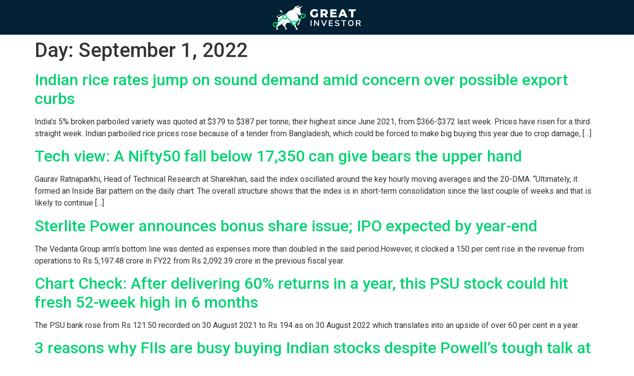

--- FILE ---
content_type: text/html; charset=UTF-8
request_url: https://great-investor.com/2022/09/01/
body_size: 13157
content:
<!doctype html>
<html lang="en-US">
<head>
	<meta charset="UTF-8">
		<meta name="viewport" content="width=device-width, initial-scale=1">
	<link rel="profile" href="https://gmpg.org/xfn/11">
	<meta name='robots' content='noindex, follow' />

	<!-- This site is optimized with the Yoast SEO plugin v21.5 - https://yoast.com/wordpress/plugins/seo/ -->
	<title>September 1, 2022 - Great Investor</title>
	<meta property="og:locale" content="en_US" />
	<meta property="og:type" content="website" />
	<meta property="og:title" content="September 1, 2022 - Great Investor" />
	<meta property="og:url" content="https://great-investor.com/2022/09/01/" />
	<meta property="og:site_name" content="Great Investor" />
	<meta name="twitter:card" content="summary_large_image" />
	<script type="application/ld+json" class="yoast-schema-graph">{"@context":"https://schema.org","@graph":[{"@type":"CollectionPage","@id":null,"url":"https://great-investor.com/2022/09/01/","name":"September 1, 2022 - Great Investor","isPartOf":{"@id":"https://great-investor.com/#website"},"breadcrumb":{"@id":"https://great-investor.com/2022/09/01/#breadcrumb"},"inLanguage":"en-US"},{"@type":"BreadcrumbList","@id":"https://great-investor.com/2022/09/01/#breadcrumb","itemListElement":[{"@type":"ListItem","position":1,"name":"Home","item":"https://great-investor.com/"},{"@type":"ListItem","position":2,"name":"Archives for September 1, 2022"}]},{"@type":"WebSite","@id":"https://great-investor.com/#website","url":"https://great-investor.com/","name":"Great Investor","description":"Financial News and Informations","publisher":{"@id":"https://great-investor.com/#organization"},"potentialAction":[{"@type":"SearchAction","target":{"@type":"EntryPoint","urlTemplate":"https://great-investor.com/?s={search_term_string}"},"query-input":"required name=search_term_string"}],"inLanguage":"en-US"},{"@type":"Organization","@id":"https://great-investor.com/#organization","name":"Great Investor","url":"https://great-investor.com/","logo":{"@type":"ImageObject","inLanguage":"en-US","@id":"https://great-investor.com/#/schema/logo/image/","url":"https://great-investor.com/wp-content/uploads/2022/07/cropped-trading-logo-600-×-160-px-2.png","contentUrl":"https://great-investor.com/wp-content/uploads/2022/07/cropped-trading-logo-600-×-160-px-2.png","width":598,"height":160,"caption":"Great Investor"},"image":{"@id":"https://great-investor.com/#/schema/logo/image/"}}]}</script>
	<!-- / Yoast SEO plugin. -->


<link rel="alternate" type="application/rss+xml" title="Great Investor &raquo; Feed" href="https://great-investor.com/feed/" />
<link rel="alternate" type="application/rss+xml" title="Great Investor &raquo; Comments Feed" href="https://great-investor.com/comments/feed/" />
<style id='wp-img-auto-sizes-contain-inline-css'>
img:is([sizes=auto i],[sizes^="auto," i]){contain-intrinsic-size:3000px 1500px}
/*# sourceURL=wp-img-auto-sizes-contain-inline-css */
</style>
<style id='wp-emoji-styles-inline-css'>

	img.wp-smiley, img.emoji {
		display: inline !important;
		border: none !important;
		box-shadow: none !important;
		height: 1em !important;
		width: 1em !important;
		margin: 0 0.07em !important;
		vertical-align: -0.1em !important;
		background: none !important;
		padding: 0 !important;
	}
/*# sourceURL=wp-emoji-styles-inline-css */
</style>
<link rel='stylesheet' id='wp-block-library-css' href='https://great-investor.com/wp-includes/css/dist/block-library/style.min.css?ver=6.9' media='all' />
<style id='global-styles-inline-css'>
:root{--wp--preset--aspect-ratio--square: 1;--wp--preset--aspect-ratio--4-3: 4/3;--wp--preset--aspect-ratio--3-4: 3/4;--wp--preset--aspect-ratio--3-2: 3/2;--wp--preset--aspect-ratio--2-3: 2/3;--wp--preset--aspect-ratio--16-9: 16/9;--wp--preset--aspect-ratio--9-16: 9/16;--wp--preset--color--black: #000000;--wp--preset--color--cyan-bluish-gray: #abb8c3;--wp--preset--color--white: #ffffff;--wp--preset--color--pale-pink: #f78da7;--wp--preset--color--vivid-red: #cf2e2e;--wp--preset--color--luminous-vivid-orange: #ff6900;--wp--preset--color--luminous-vivid-amber: #fcb900;--wp--preset--color--light-green-cyan: #7bdcb5;--wp--preset--color--vivid-green-cyan: #00d084;--wp--preset--color--pale-cyan-blue: #8ed1fc;--wp--preset--color--vivid-cyan-blue: #0693e3;--wp--preset--color--vivid-purple: #9b51e0;--wp--preset--gradient--vivid-cyan-blue-to-vivid-purple: linear-gradient(135deg,rgb(6,147,227) 0%,rgb(155,81,224) 100%);--wp--preset--gradient--light-green-cyan-to-vivid-green-cyan: linear-gradient(135deg,rgb(122,220,180) 0%,rgb(0,208,130) 100%);--wp--preset--gradient--luminous-vivid-amber-to-luminous-vivid-orange: linear-gradient(135deg,rgb(252,185,0) 0%,rgb(255,105,0) 100%);--wp--preset--gradient--luminous-vivid-orange-to-vivid-red: linear-gradient(135deg,rgb(255,105,0) 0%,rgb(207,46,46) 100%);--wp--preset--gradient--very-light-gray-to-cyan-bluish-gray: linear-gradient(135deg,rgb(238,238,238) 0%,rgb(169,184,195) 100%);--wp--preset--gradient--cool-to-warm-spectrum: linear-gradient(135deg,rgb(74,234,220) 0%,rgb(151,120,209) 20%,rgb(207,42,186) 40%,rgb(238,44,130) 60%,rgb(251,105,98) 80%,rgb(254,248,76) 100%);--wp--preset--gradient--blush-light-purple: linear-gradient(135deg,rgb(255,206,236) 0%,rgb(152,150,240) 100%);--wp--preset--gradient--blush-bordeaux: linear-gradient(135deg,rgb(254,205,165) 0%,rgb(254,45,45) 50%,rgb(107,0,62) 100%);--wp--preset--gradient--luminous-dusk: linear-gradient(135deg,rgb(255,203,112) 0%,rgb(199,81,192) 50%,rgb(65,88,208) 100%);--wp--preset--gradient--pale-ocean: linear-gradient(135deg,rgb(255,245,203) 0%,rgb(182,227,212) 50%,rgb(51,167,181) 100%);--wp--preset--gradient--electric-grass: linear-gradient(135deg,rgb(202,248,128) 0%,rgb(113,206,126) 100%);--wp--preset--gradient--midnight: linear-gradient(135deg,rgb(2,3,129) 0%,rgb(40,116,252) 100%);--wp--preset--font-size--small: 13px;--wp--preset--font-size--medium: 20px;--wp--preset--font-size--large: 36px;--wp--preset--font-size--x-large: 42px;--wp--preset--spacing--20: 0.44rem;--wp--preset--spacing--30: 0.67rem;--wp--preset--spacing--40: 1rem;--wp--preset--spacing--50: 1.5rem;--wp--preset--spacing--60: 2.25rem;--wp--preset--spacing--70: 3.38rem;--wp--preset--spacing--80: 5.06rem;--wp--preset--shadow--natural: 6px 6px 9px rgba(0, 0, 0, 0.2);--wp--preset--shadow--deep: 12px 12px 50px rgba(0, 0, 0, 0.4);--wp--preset--shadow--sharp: 6px 6px 0px rgba(0, 0, 0, 0.2);--wp--preset--shadow--outlined: 6px 6px 0px -3px rgb(255, 255, 255), 6px 6px rgb(0, 0, 0);--wp--preset--shadow--crisp: 6px 6px 0px rgb(0, 0, 0);}:where(.is-layout-flex){gap: 0.5em;}:where(.is-layout-grid){gap: 0.5em;}body .is-layout-flex{display: flex;}.is-layout-flex{flex-wrap: wrap;align-items: center;}.is-layout-flex > :is(*, div){margin: 0;}body .is-layout-grid{display: grid;}.is-layout-grid > :is(*, div){margin: 0;}:where(.wp-block-columns.is-layout-flex){gap: 2em;}:where(.wp-block-columns.is-layout-grid){gap: 2em;}:where(.wp-block-post-template.is-layout-flex){gap: 1.25em;}:where(.wp-block-post-template.is-layout-grid){gap: 1.25em;}.has-black-color{color: var(--wp--preset--color--black) !important;}.has-cyan-bluish-gray-color{color: var(--wp--preset--color--cyan-bluish-gray) !important;}.has-white-color{color: var(--wp--preset--color--white) !important;}.has-pale-pink-color{color: var(--wp--preset--color--pale-pink) !important;}.has-vivid-red-color{color: var(--wp--preset--color--vivid-red) !important;}.has-luminous-vivid-orange-color{color: var(--wp--preset--color--luminous-vivid-orange) !important;}.has-luminous-vivid-amber-color{color: var(--wp--preset--color--luminous-vivid-amber) !important;}.has-light-green-cyan-color{color: var(--wp--preset--color--light-green-cyan) !important;}.has-vivid-green-cyan-color{color: var(--wp--preset--color--vivid-green-cyan) !important;}.has-pale-cyan-blue-color{color: var(--wp--preset--color--pale-cyan-blue) !important;}.has-vivid-cyan-blue-color{color: var(--wp--preset--color--vivid-cyan-blue) !important;}.has-vivid-purple-color{color: var(--wp--preset--color--vivid-purple) !important;}.has-black-background-color{background-color: var(--wp--preset--color--black) !important;}.has-cyan-bluish-gray-background-color{background-color: var(--wp--preset--color--cyan-bluish-gray) !important;}.has-white-background-color{background-color: var(--wp--preset--color--white) !important;}.has-pale-pink-background-color{background-color: var(--wp--preset--color--pale-pink) !important;}.has-vivid-red-background-color{background-color: var(--wp--preset--color--vivid-red) !important;}.has-luminous-vivid-orange-background-color{background-color: var(--wp--preset--color--luminous-vivid-orange) !important;}.has-luminous-vivid-amber-background-color{background-color: var(--wp--preset--color--luminous-vivid-amber) !important;}.has-light-green-cyan-background-color{background-color: var(--wp--preset--color--light-green-cyan) !important;}.has-vivid-green-cyan-background-color{background-color: var(--wp--preset--color--vivid-green-cyan) !important;}.has-pale-cyan-blue-background-color{background-color: var(--wp--preset--color--pale-cyan-blue) !important;}.has-vivid-cyan-blue-background-color{background-color: var(--wp--preset--color--vivid-cyan-blue) !important;}.has-vivid-purple-background-color{background-color: var(--wp--preset--color--vivid-purple) !important;}.has-black-border-color{border-color: var(--wp--preset--color--black) !important;}.has-cyan-bluish-gray-border-color{border-color: var(--wp--preset--color--cyan-bluish-gray) !important;}.has-white-border-color{border-color: var(--wp--preset--color--white) !important;}.has-pale-pink-border-color{border-color: var(--wp--preset--color--pale-pink) !important;}.has-vivid-red-border-color{border-color: var(--wp--preset--color--vivid-red) !important;}.has-luminous-vivid-orange-border-color{border-color: var(--wp--preset--color--luminous-vivid-orange) !important;}.has-luminous-vivid-amber-border-color{border-color: var(--wp--preset--color--luminous-vivid-amber) !important;}.has-light-green-cyan-border-color{border-color: var(--wp--preset--color--light-green-cyan) !important;}.has-vivid-green-cyan-border-color{border-color: var(--wp--preset--color--vivid-green-cyan) !important;}.has-pale-cyan-blue-border-color{border-color: var(--wp--preset--color--pale-cyan-blue) !important;}.has-vivid-cyan-blue-border-color{border-color: var(--wp--preset--color--vivid-cyan-blue) !important;}.has-vivid-purple-border-color{border-color: var(--wp--preset--color--vivid-purple) !important;}.has-vivid-cyan-blue-to-vivid-purple-gradient-background{background: var(--wp--preset--gradient--vivid-cyan-blue-to-vivid-purple) !important;}.has-light-green-cyan-to-vivid-green-cyan-gradient-background{background: var(--wp--preset--gradient--light-green-cyan-to-vivid-green-cyan) !important;}.has-luminous-vivid-amber-to-luminous-vivid-orange-gradient-background{background: var(--wp--preset--gradient--luminous-vivid-amber-to-luminous-vivid-orange) !important;}.has-luminous-vivid-orange-to-vivid-red-gradient-background{background: var(--wp--preset--gradient--luminous-vivid-orange-to-vivid-red) !important;}.has-very-light-gray-to-cyan-bluish-gray-gradient-background{background: var(--wp--preset--gradient--very-light-gray-to-cyan-bluish-gray) !important;}.has-cool-to-warm-spectrum-gradient-background{background: var(--wp--preset--gradient--cool-to-warm-spectrum) !important;}.has-blush-light-purple-gradient-background{background: var(--wp--preset--gradient--blush-light-purple) !important;}.has-blush-bordeaux-gradient-background{background: var(--wp--preset--gradient--blush-bordeaux) !important;}.has-luminous-dusk-gradient-background{background: var(--wp--preset--gradient--luminous-dusk) !important;}.has-pale-ocean-gradient-background{background: var(--wp--preset--gradient--pale-ocean) !important;}.has-electric-grass-gradient-background{background: var(--wp--preset--gradient--electric-grass) !important;}.has-midnight-gradient-background{background: var(--wp--preset--gradient--midnight) !important;}.has-small-font-size{font-size: var(--wp--preset--font-size--small) !important;}.has-medium-font-size{font-size: var(--wp--preset--font-size--medium) !important;}.has-large-font-size{font-size: var(--wp--preset--font-size--large) !important;}.has-x-large-font-size{font-size: var(--wp--preset--font-size--x-large) !important;}
/*# sourceURL=global-styles-inline-css */
</style>

<style id='classic-theme-styles-inline-css'>
/*! This file is auto-generated */
.wp-block-button__link{color:#fff;background-color:#32373c;border-radius:9999px;box-shadow:none;text-decoration:none;padding:calc(.667em + 2px) calc(1.333em + 2px);font-size:1.125em}.wp-block-file__button{background:#32373c;color:#fff;text-decoration:none}
/*# sourceURL=/wp-includes/css/classic-themes.min.css */
</style>
<link rel='stylesheet' id='hello-elementor-css' href='https://great-investor.com/wp-content/themes/hello-elementor/style.min.css?ver=2.6.1' media='all' />
<link rel='stylesheet' id='hello-elementor-theme-style-css' href='https://great-investor.com/wp-content/themes/hello-elementor/theme.min.css?ver=2.6.1' media='all' />
<link rel='stylesheet' id='elementor-frontend-css' href='https://great-investor.com/wp-content/plugins/elementor/assets/css/frontend-lite.min.css?ver=3.23.3' media='all' />
<link rel='stylesheet' id='elementor-post-5-css' href='https://great-investor.com/wp-content/uploads/elementor/css/post-5.css?ver=1764773764' media='all' />
<link rel='stylesheet' id='feedzy-rss-feeds-elementor-css' href='https://great-investor.com/wp-content/plugins/feedzy-rss-feeds/css/feedzy-rss-feeds.css?ver=1' media='all' />
<link rel='stylesheet' id='elementor-icons-css' href='https://great-investor.com/wp-content/plugins/elementor/assets/lib/eicons/css/elementor-icons.min.css?ver=5.30.0' media='all' />
<link rel='stylesheet' id='swiper-css' href='https://great-investor.com/wp-content/plugins/elementor/assets/lib/swiper/v8/css/swiper.min.css?ver=8.4.5' media='all' />
<link rel='stylesheet' id='elementor-pro-css' href='https://great-investor.com/wp-content/plugins/elementor-pro/assets/css/frontend-lite.min.css?ver=3.23.1' media='all' />
<link rel='stylesheet' id='elementor-global-css' href='https://great-investor.com/wp-content/uploads/elementor/css/global.css?ver=1764773778' media='all' />
<link rel='stylesheet' id='elementor-post-528-css' href='https://great-investor.com/wp-content/uploads/elementor/css/post-528.css?ver=1764773764' media='all' />
<link rel='stylesheet' id='elementor-post-300-css' href='https://great-investor.com/wp-content/uploads/elementor/css/post-300.css?ver=1764773764' media='all' />
<link rel='stylesheet' id='google-fonts-1-css' href='https://fonts.googleapis.com/css?family=Roboto%3A100%2C100italic%2C200%2C200italic%2C300%2C300italic%2C400%2C400italic%2C500%2C500italic%2C600%2C600italic%2C700%2C700italic%2C800%2C800italic%2C900%2C900italic%7CRoboto+Slab%3A100%2C100italic%2C200%2C200italic%2C300%2C300italic%2C400%2C400italic%2C500%2C500italic%2C600%2C600italic%2C700%2C700italic%2C800%2C800italic%2C900%2C900italic%7CPoppins%3A100%2C100italic%2C200%2C200italic%2C300%2C300italic%2C400%2C400italic%2C500%2C500italic%2C600%2C600italic%2C700%2C700italic%2C800%2C800italic%2C900%2C900italic&#038;display=swap&#038;ver=6.9' media='all' />
<link rel="preconnect" href="https://fonts.gstatic.com/" crossorigin><script src="https://great-investor.com/wp-includes/js/jquery/jquery.min.js?ver=3.7.1" id="jquery-core-js"></script>
<script src="https://great-investor.com/wp-includes/js/jquery/jquery-migrate.min.js?ver=3.4.1" id="jquery-migrate-js"></script>
<link rel="https://api.w.org/" href="https://great-investor.com/wp-json/" /><link rel="EditURI" type="application/rsd+xml" title="RSD" href="https://great-investor.com/xmlrpc.php?rsd" />
<meta name="generator" content="WordPress 6.9" />
<style type="text/css">
.feedzy-rss-link-icon:after {
	content: url("https://great-investor.com/wp-content/plugins/feedzy-rss-feeds/img/external-link.png");
	margin-left: 3px;
}
</style>
				<script>
			document.documentElement.className = document.documentElement.className.replace( 'no-js', 'js' );
		</script>
		<meta name="generator" content="Elementor 3.23.3; features: e_optimized_css_loading, additional_custom_breakpoints, e_lazyload; settings: css_print_method-external, google_font-enabled, font_display-swap">
			<style>
				.e-con.e-parent:nth-of-type(n+4):not(.e-lazyloaded):not(.e-no-lazyload),
				.e-con.e-parent:nth-of-type(n+4):not(.e-lazyloaded):not(.e-no-lazyload) * {
					background-image: none !important;
				}
				@media screen and (max-height: 1024px) {
					.e-con.e-parent:nth-of-type(n+3):not(.e-lazyloaded):not(.e-no-lazyload),
					.e-con.e-parent:nth-of-type(n+3):not(.e-lazyloaded):not(.e-no-lazyload) * {
						background-image: none !important;
					}
				}
				@media screen and (max-height: 640px) {
					.e-con.e-parent:nth-of-type(n+2):not(.e-lazyloaded):not(.e-no-lazyload),
					.e-con.e-parent:nth-of-type(n+2):not(.e-lazyloaded):not(.e-no-lazyload) * {
						background-image: none !important;
					}
				}
			</style>
			<!-- Global site tag (gtag.js) - Google Ads: AW-583953676 -->
<script async src="https://www.googletagmanager.com/gtag/js?id=AW-583953676"></script>
<script>	
  	window.dataLayer = window.dataLayer || [];
  	function gtag(){dataLayer.push(arguments);}
  	gtag('js', new Date());

  	gtag('config', 'AW-583953676');
	gtag('config', 'AW-10952881245');
  	gtag('config', 'G-62R0TMJEX9');
	gtag('config', 'UA-235757646-1');
	
	window.tracking = {};
	window.tracking.gtag_event_code = 'AW-583953676/a6t-COTv7okYEIzauZYC';
	window.tracking.other_gtag_events = [
		'AW-583953676/O52KCJvCwcwaEIzauZYC'
	];
</script>
<meta name='impact-site-verification' value='f238db53-a335-4be9-8106-da16da62587c'><link rel="icon" href="https://great-investor.com/wp-content/uploads/2022/07/cropped-Progetto-senza-titolo-2022-07-27T204425.957-32x32.png" sizes="32x32" />
<link rel="icon" href="https://great-investor.com/wp-content/uploads/2022/07/cropped-Progetto-senza-titolo-2022-07-27T204425.957-192x192.png" sizes="192x192" />
<link rel="apple-touch-icon" href="https://great-investor.com/wp-content/uploads/2022/07/cropped-Progetto-senza-titolo-2022-07-27T204425.957-180x180.png" />
<meta name="msapplication-TileImage" content="https://great-investor.com/wp-content/uploads/2022/07/cropped-Progetto-senza-titolo-2022-07-27T204425.957-270x270.png" />
</head>
<body class="archive date wp-custom-logo wp-theme-hello-elementor elementor-default elementor-kit-5">



<a class="skip-link screen-reader-text" href="#content">
	Skip to content</a>

		<div data-elementor-type="header" data-elementor-id="528" class="elementor elementor-528 elementor-location-header" data-elementor-post-type="elementor_library">
					<section class="elementor-section elementor-top-section elementor-element elementor-element-cbb4da8 elementor-section-boxed elementor-section-height-default elementor-section-height-default" data-id="cbb4da8" data-element_type="section" data-settings="{&quot;background_background&quot;:&quot;classic&quot;}">
						<div class="elementor-container elementor-column-gap-default">
					<div class="elementor-column elementor-col-100 elementor-top-column elementor-element elementor-element-7e5ec7f" data-id="7e5ec7f" data-element_type="column">
			<div class="elementor-widget-wrap elementor-element-populated">
						<div class="elementor-element elementor-element-3948e51 elementor-widget elementor-widget-image" data-id="3948e51" data-element_type="widget" data-widget_type="image.default">
				<div class="elementor-widget-container">
			<style>/*! elementor - v3.23.0 - 25-07-2024 */
.elementor-widget-image{text-align:center}.elementor-widget-image a{display:inline-block}.elementor-widget-image a img[src$=".svg"]{width:48px}.elementor-widget-image img{vertical-align:middle;display:inline-block}</style>										<img fetchpriority="high" width="600" height="160"   alt="" data-srcset="https://great-investor.com/wp-content/uploads/2022/07/trading-logo-600-×-160-px-3.png 600w, https://great-investor.com/wp-content/uploads/2022/07/trading-logo-600-×-160-px-3-300x80.png 300w"  data-src="https://great-investor.com/wp-content/uploads/2022/07/trading-logo-600-×-160-px-3.png" data-sizes="(max-width: 600px) 100vw, 600px" class="attachment-large size-large wp-image-314 lazyload" src="[data-uri]" /><noscript><img fetchpriority="high" width="600" height="160" src="https://great-investor.com/wp-content/uploads/2022/07/trading-logo-600-×-160-px-3.png" class="attachment-large size-large wp-image-314" alt="" srcset="https://great-investor.com/wp-content/uploads/2022/07/trading-logo-600-×-160-px-3.png 600w, https://great-investor.com/wp-content/uploads/2022/07/trading-logo-600-×-160-px-3-300x80.png 300w" sizes="(max-width: 600px) 100vw, 600px" /></noscript>													</div>
				</div>
					</div>
		</div>
					</div>
		</section>
				</div>
		<main id="content" class="site-main" role="main">

			<header class="page-header">
			<h1 class="entry-title">Day: <span>September 1, 2022</span></h1>		</header>
		<div class="page-content">
					<article class="post">
				<h2 class="entry-title"><a href="https://great-investor.com/2022/09/01/indian-rice-rates-jump-on-sound-demand-amid-concern-over-possible-export-curbs/">Indian rice rates jump on sound demand amid concern over possible export curbs</a></h2><a href="https://great-investor.com/2022/09/01/indian-rice-rates-jump-on-sound-demand-amid-concern-over-possible-export-curbs/"></a><p>India&#8217;s 5% broken parboiled variety was quoted at $379 to $387 per tonne, their highest since June 2021, from $366-$372 last week. Prices have risen for a third straight week. Indian parboiled rice prices rose because of a tender from Bangladesh, which could be forced to make big buying this year due to crop damage, [&hellip;]</p>
			</article>
					<article class="post">
				<h2 class="entry-title"><a href="https://great-investor.com/2022/09/01/tech-view-a-nifty50-fall-below-17350-can-give-bears-the-upper-hand/">Tech view: A Nifty50 fall below 17,350 can give bears the upper hand</a></h2><a href="https://great-investor.com/2022/09/01/tech-view-a-nifty50-fall-below-17350-can-give-bears-the-upper-hand/"></a><p>​Gaurav Ratnaparkhi, Head of Technical Research at Sharekhan, said the index oscillated around the key hourly moving averages and the 20-DMA. “Ultimately, it formed an Inside Bar pattern on the daily chart. The overall structure shows that the index is in short-term consolidation since the last couple of weeks and that is likely to continue [&hellip;]</p>
			</article>
					<article class="post">
				<h2 class="entry-title"><a href="https://great-investor.com/2022/09/01/sterlite-power-announces-bonus-share-issue-ipo-expected-by-year-end/">Sterlite Power announces bonus share issue; IPO expected by year-end</a></h2><a href="https://great-investor.com/2022/09/01/sterlite-power-announces-bonus-share-issue-ipo-expected-by-year-end/"></a><p>The Vedanta Group arm&#8217;s bottom line was dented as expenses more than doubled in the said period.However, it clocked a 150 per cent rise in the revenue from operations to Rs 5,197.48 crore in FY22 from Rs 2,092.39 crore in the previous fiscal year.</p>
			</article>
					<article class="post">
				<h2 class="entry-title"><a href="https://great-investor.com/2022/09/01/chart-check-after-delivering-60-returns-in-a-year-this-psu-stock-could-hit-fresh-52-week-high-in-6-months/">Chart Check: After delivering 60% returns in a year, this PSU stock could hit fresh 52-week high in 6 months</a></h2><a href="https://great-investor.com/2022/09/01/chart-check-after-delivering-60-returns-in-a-year-this-psu-stock-could-hit-fresh-52-week-high-in-6-months/"></a><p>The PSU bank rose from Rs 121.50 recorded on 30 August 2021 to Rs 194 as on 30 August 2022 which translates into an upside of over 60 per cent in a year.</p>
			</article>
					<article class="post">
				<h2 class="entry-title"><a href="https://great-investor.com/2022/09/01/3-reasons-why-fiis-are-busy-buying-indian-stocks-despite-powells-tough-talk-at-jackson-hole/">3 reasons why FIIs are busy buying Indian stocks despite Powell’s tough talk at Jackson Hole</a></h2><a href="https://great-investor.com/2022/09/01/3-reasons-why-fiis-are-busy-buying-indian-stocks-despite-powells-tough-talk-at-jackson-hole/"></a><p>Jitendra Gohil, Head of India Equity Research, Credit Suisse Wealth Management, India, cites three factors making FIIs soundproof to all noise surrounding the US Fed.</p>
			</article>
					<article class="post">
				<h2 class="entry-title"><a href="https://great-investor.com/2022/09/01/stocks-to-buy-or-sell-today-8-short-term-trading-ideas-by-experts-for-1-september/">Stocks to buy or sell today: 8 short-term trading ideas by experts for 1 September</a></h2><a href="https://great-investor.com/2022/09/01/stocks-to-buy-or-sell-today-8-short-term-trading-ideas-by-experts-for-1-september/"></a><p>Sectorally, selling was seen in oil &amp; gas, IT, energy, and metal stocks while buying was visible in telecom, realty, and capital goods space.</p>
			</article>
					<article class="post">
				<h2 class="entry-title"><a href="https://great-investor.com/2022/09/01/crypto-price-today-bitcoin-holds-20000-other-altcoins-fall-up-to-4/">Crypto Price Today: Bitcoin holds $20,000; other altcoins fall up to 4%</a></h2><a href="https://great-investor.com/2022/09/01/crypto-price-today-bitcoin-holds-20000-other-altcoins-fall-up-to-4/"></a><p>Barring Polygone and the US dollar-pegged stablecoins, all other tokens were trading lower on Thursday. BNB tanked 4 per cent, whereas Ethereum, Solana, Dogecoin and Shiba Inu declined 3 per cent each.</p>
			</article>
					<article class="post">
				<h2 class="entry-title"><a href="https://great-investor.com/2022/09/01/big-movers-on-d-st-what-should-investors-do-with-tata-tele-adani-gas-and-bls-international/">Big Movers on D-St: What should investors do with Tata Tele, Adani Gas and BLS International?</a></h2><a href="https://great-investor.com/2022/09/01/big-movers-on-d-st-what-should-investors-do-with-tata-tele-adani-gas-and-bls-international/"></a><p>Stocks that were in focus include names like Tata Tele which was up by about 20 per cent, Adani Total Gas which closed with gains of over 6 per cent, and BLS International which rose nearly 14 per cent on Tuesday.</p>
			</article>
					<article class="post">
				<h2 class="entry-title"><a href="https://great-investor.com/2022/09/01/yen-hits-24-year-low-140-level-beckons-as-hike-bets-buoy-dollar/">Yen hits 24-year low, 140 level beckons as hike bets buoy dollar</a></h2><a href="https://great-investor.com/2022/09/01/yen-hits-24-year-low-140-level-beckons-as-hike-bets-buoy-dollar/"></a><p>The greenback hit a 24-year high of 139.59 against the yen in early Asia trade, a gain of about 0.5% on the previous day&#8217;s close. Expectations for a 75-basis-point U.S. rate hike at next month&#8217;s Federal Reserve meeting are rising on the back of solid economic data, with Fed funds futures last pointing to a [&hellip;]</p>
			</article>
					<article class="post">
				<h2 class="entry-title"><a href="https://great-investor.com/2022/09/01/zee-sony-merger-drop-in-market-share-to-help-get-cci-approval/">ZEE-Sony merger: Drop in market share to help get CCI approval</a></h2><a href="https://great-investor.com/2022/09/01/zee-sony-merger-drop-in-market-share-to-help-get-cci-approval/"></a><p>The competition watchdog, in its letter dated August 3, is reported to have raised the point that the combined entity will enjoy “unparalleled” bargaining power and can increase the prices of channels as well as earn higher profits.</p>
			</article>
			</div>

	
			<nav class="pagination" role="navigation">
						<div class="nav-previous"><a href="https://great-investor.com/2022/09/01/page/2/" ><span class="meta-nav">&larr;</span> older</a></div>
						<div class="nav-next"></div>
		</nav>
	</main>
		<div data-elementor-type="footer" data-elementor-id="300" class="elementor elementor-300 elementor-location-footer" data-elementor-post-type="elementor_library">
					<footer class="elementor-section elementor-top-section elementor-element elementor-element-d749a3b elementor-section-height-min-height elementor-section-content-middle elementor-section-boxed elementor-section-height-default elementor-section-items-middle" data-id="d749a3b" data-element_type="section" data-settings="{&quot;background_background&quot;:&quot;classic&quot;}">
						<div class="elementor-container elementor-column-gap-default">
					<div class="elementor-column elementor-col-100 elementor-top-column elementor-element elementor-element-52bbbff" data-id="52bbbff" data-element_type="column">
			<div class="elementor-widget-wrap elementor-element-populated">
						<div class="elementor-element elementor-element-9027fa2 elementor-widget elementor-widget-heading" data-id="9027fa2" data-element_type="widget" data-widget_type="heading.default">
				<div class="elementor-widget-container">
			<style>/*! elementor - v3.23.0 - 25-07-2024 */
.elementor-heading-title{padding:0;margin:0;line-height:1}.elementor-widget-heading .elementor-heading-title[class*=elementor-size-]>a{color:inherit;font-size:inherit;line-height:inherit}.elementor-widget-heading .elementor-heading-title.elementor-size-small{font-size:15px}.elementor-widget-heading .elementor-heading-title.elementor-size-medium{font-size:19px}.elementor-widget-heading .elementor-heading-title.elementor-size-large{font-size:29px}.elementor-widget-heading .elementor-heading-title.elementor-size-xl{font-size:39px}.elementor-widget-heading .elementor-heading-title.elementor-size-xxl{font-size:59px}</style><h3 class="elementor-heading-title elementor-size-default">Do you want to advertise with us? Contact us at <a href="/cdn-cgi/l/email-protection" class="__cf_email__" data-cfemail="355c5b535a755247505441185c5b435046415a471b565a58">[email&#160;protected]</a></h3>		</div>
				</div>
					</div>
		</div>
					</div>
		</footer>
				<section class="elementor-section elementor-top-section elementor-element elementor-element-e19ef08 elementor-section-boxed elementor-section-height-default elementor-section-height-default" data-id="e19ef08" data-element_type="section" data-settings="{&quot;background_background&quot;:&quot;classic&quot;}">
						<div class="elementor-container elementor-column-gap-default">
					<div class="elementor-column elementor-col-100 elementor-top-column elementor-element elementor-element-75aca3e" data-id="75aca3e" data-element_type="column">
			<div class="elementor-widget-wrap elementor-element-populated">
						<div class="elementor-element elementor-element-b592b84 elementor-widget elementor-widget-image" data-id="b592b84" data-element_type="widget" data-widget_type="image.default">
				<div class="elementor-widget-container">
													<img width="600" height="160"   alt="" data-srcset="https://great-investor.com/wp-content/uploads/2022/07/trading-logo-600-×-160-px-3.png 600w, https://great-investor.com/wp-content/uploads/2022/07/trading-logo-600-×-160-px-3-300x80.png 300w"  data-src="https://great-investor.com/wp-content/uploads/2022/07/trading-logo-600-×-160-px-3.png" data-sizes="(max-width: 600px) 100vw, 600px" class="attachment-large size-large wp-image-314 lazyload" src="[data-uri]" /><noscript><img width="600" height="160" src="https://great-investor.com/wp-content/uploads/2022/07/trading-logo-600-×-160-px-3.png" class="attachment-large size-large wp-image-314" alt="" srcset="https://great-investor.com/wp-content/uploads/2022/07/trading-logo-600-×-160-px-3.png 600w, https://great-investor.com/wp-content/uploads/2022/07/trading-logo-600-×-160-px-3-300x80.png 300w" sizes="(max-width: 600px) 100vw, 600px" /></noscript>													</div>
				</div>
				<div class="elementor-element elementor-element-e1fc204 elementor-widget elementor-widget-text-editor" data-id="e1fc204" data-element_type="widget" data-widget_type="text-editor.default">
				<div class="elementor-widget-container">
			<style>/*! elementor - v3.23.0 - 25-07-2024 */
.elementor-widget-text-editor.elementor-drop-cap-view-stacked .elementor-drop-cap{background-color:#69727d;color:#fff}.elementor-widget-text-editor.elementor-drop-cap-view-framed .elementor-drop-cap{color:#69727d;border:3px solid;background-color:transparent}.elementor-widget-text-editor:not(.elementor-drop-cap-view-default) .elementor-drop-cap{margin-top:8px}.elementor-widget-text-editor:not(.elementor-drop-cap-view-default) .elementor-drop-cap-letter{width:1em;height:1em}.elementor-widget-text-editor .elementor-drop-cap{float:left;text-align:center;line-height:1;font-size:50px}.elementor-widget-text-editor .elementor-drop-cap-letter{display:inline-block}</style>				<p><strong>Advertiser Disclosure</strong></p><p>Great-investor.com helps users across the globe to find out The latest news, Guides, and Info about finance and investments. Furthermore, our content and research teams do not participate in any advertising planning nor are they permitted access to advertising campaign data.</p><p><strong>Disclaimer</strong></p><p>It is our organization&#8217;s primary mission to provide reviews, commentary, and analysis that are unbiased and objective. While great-investor.com has some data verified by industry participants, it can vary from time to time. Operating as an online business, this site may be compensated through third party advertisers. Our receipt of such compensation shall not be construed as an endorsement or recommendation by great-investor.com, nor shall it bias our reviews, analysis, and opinions. Please see our General Disclaimers for more information.</p><p><span data-sheets-root="1">The information on this website does not constitute investment advice or a recommendation or a solicitation to engage in any investment activity. This website and its content are not intended for residents of the UAE, US, Canada, Australia, UK, Russia, North Korea, China, Japan, Hong Kong, Singapore and Iran.</span></p><p>Top10 International FZ LLE | 17th Floor, Creative Tower | 4422 | Fujairah | TRN: 100608946800003</p>						</div>
				</div>
					</div>
		</div>
					</div>
		</section>
				<footer class="elementor-section elementor-top-section elementor-element elementor-element-38ae8a1 elementor-section-height-min-height elementor-section-content-middle elementor-section-boxed elementor-section-height-default elementor-section-items-middle" data-id="38ae8a1" data-element_type="section" data-settings="{&quot;background_background&quot;:&quot;classic&quot;}">
						<div class="elementor-container elementor-column-gap-default">
					<div class="elementor-column elementor-col-50 elementor-top-column elementor-element elementor-element-9b3db2e" data-id="9b3db2e" data-element_type="column">
			<div class="elementor-widget-wrap elementor-element-populated">
						<div class="elementor-element elementor-element-407e27c elementor-widget elementor-widget-heading" data-id="407e27c" data-element_type="widget" data-widget_type="heading.default">
				<div class="elementor-widget-container">
			<h3 class="elementor-heading-title elementor-size-default">© All rights reserved 2024</h3>		</div>
				</div>
					</div>
		</div>
				<div class="elementor-column elementor-col-50 elementor-top-column elementor-element elementor-element-70ddd55" data-id="70ddd55" data-element_type="column">
			<div class="elementor-widget-wrap elementor-element-populated">
						<div class="elementor-element elementor-element-264c842 elementor-icon-list--layout-inline elementor-align-right elementor-mobile-align-center elementor-list-item-link-full_width elementor-widget elementor-widget-icon-list" data-id="264c842" data-element_type="widget" data-widget_type="icon-list.default">
				<div class="elementor-widget-container">
			<link rel="stylesheet" href="https://great-investor.com/wp-content/plugins/elementor/assets/css/widget-icon-list.min.css">		<ul class="elementor-icon-list-items elementor-inline-items">
							<li class="elementor-icon-list-item elementor-inline-item">
											<a href="https://great-investor.com/privacy-policy/" target="_blank">

											<span class="elementor-icon-list-text">Privacy Policy</span>
											</a>
									</li>
								<li class="elementor-icon-list-item elementor-inline-item">
										<span class="elementor-icon-list-text">-</span>
									</li>
								<li class="elementor-icon-list-item elementor-inline-item">
											<a href="https://great-investor.com/cookies-policy/" target="_blank">

											<span class="elementor-icon-list-text">Cookies Policy</span>
											</a>
									</li>
						</ul>
				</div>
				</div>
					</div>
		</div>
					</div>
		</footer>
				</div>
		
<script data-cfasync="false" src="/cdn-cgi/scripts/5c5dd728/cloudflare-static/email-decode.min.js"></script><script type="speculationrules">
{"prefetch":[{"source":"document","where":{"and":[{"href_matches":"/*"},{"not":{"href_matches":["/wp-*.php","/wp-admin/*","/wp-content/uploads/*","/wp-content/*","/wp-content/plugins/*","/wp-content/themes/hello-elementor/*","/*\\?(.+)"]}},{"not":{"selector_matches":"a[rel~=\"nofollow\"]"}},{"not":{"selector_matches":".no-prefetch, .no-prefetch a"}}]},"eagerness":"conservative"}]}
</script>
			<script type='text/javascript'>
				const lazyloadRunObserver = () => {
					const lazyloadBackgrounds = document.querySelectorAll( `.e-con.e-parent:not(.e-lazyloaded)` );
					const lazyloadBackgroundObserver = new IntersectionObserver( ( entries ) => {
						entries.forEach( ( entry ) => {
							if ( entry.isIntersecting ) {
								let lazyloadBackground = entry.target;
								if( lazyloadBackground ) {
									lazyloadBackground.classList.add( 'e-lazyloaded' );
								}
								lazyloadBackgroundObserver.unobserve( entry.target );
							}
						});
					}, { rootMargin: '200px 0px 200px 0px' } );
					lazyloadBackgrounds.forEach( ( lazyloadBackground ) => {
						lazyloadBackgroundObserver.observe( lazyloadBackground );
					} );
				};
				const events = [
					'DOMContentLoaded',
					'elementor/lazyload/observe',
				];
				events.forEach( ( event ) => {
					document.addEventListener( event, lazyloadRunObserver );
				} );
			</script>
			<script src="https://great-investor.com/wp-content/themes/hello-elementor/assets/js/hello-frontend.min.js?ver=1.0.0" id="hello-theme-frontend-js"></script>
<script src="https://great-investor.com/wp-content/plugins/wp-smushit/app/assets/js/smush-lazy-load.min.js?ver=3.15.0" id="smush-lazy-load-js"></script>
<script src="https://great-investor.com/wp-content/plugins/elementor-pro/assets/js/webpack-pro.runtime.min.js?ver=3.23.1" id="elementor-pro-webpack-runtime-js"></script>
<script src="https://great-investor.com/wp-content/plugins/elementor/assets/js/webpack.runtime.min.js?ver=3.23.3" id="elementor-webpack-runtime-js"></script>
<script src="https://great-investor.com/wp-content/plugins/elementor/assets/js/frontend-modules.min.js?ver=3.23.3" id="elementor-frontend-modules-js"></script>
<script src="https://great-investor.com/wp-includes/js/dist/hooks.min.js?ver=dd5603f07f9220ed27f1" id="wp-hooks-js"></script>
<script src="https://great-investor.com/wp-includes/js/dist/i18n.min.js?ver=c26c3dc7bed366793375" id="wp-i18n-js"></script>
<script id="wp-i18n-js-after">
wp.i18n.setLocaleData( { 'text direction\u0004ltr': [ 'ltr' ] } );
//# sourceURL=wp-i18n-js-after
</script>
<script id="elementor-pro-frontend-js-before">
var ElementorProFrontendConfig = {"ajaxurl":"https:\/\/great-investor.com\/wp-admin\/admin-ajax.php","nonce":"25003d0b08","urls":{"assets":"https:\/\/great-investor.com\/wp-content\/plugins\/elementor-pro\/assets\/","rest":"https:\/\/great-investor.com\/wp-json\/"},"shareButtonsNetworks":{"facebook":{"title":"Facebook","has_counter":true},"twitter":{"title":"Twitter"},"linkedin":{"title":"LinkedIn","has_counter":true},"pinterest":{"title":"Pinterest","has_counter":true},"reddit":{"title":"Reddit","has_counter":true},"vk":{"title":"VK","has_counter":true},"odnoklassniki":{"title":"OK","has_counter":true},"tumblr":{"title":"Tumblr"},"digg":{"title":"Digg"},"skype":{"title":"Skype"},"stumbleupon":{"title":"StumbleUpon","has_counter":true},"mix":{"title":"Mix"},"telegram":{"title":"Telegram"},"pocket":{"title":"Pocket","has_counter":true},"xing":{"title":"XING","has_counter":true},"whatsapp":{"title":"WhatsApp"},"email":{"title":"Email"},"print":{"title":"Print"},"x-twitter":{"title":"X"},"threads":{"title":"Threads"}},"facebook_sdk":{"lang":"en_US","app_id":""},"lottie":{"defaultAnimationUrl":"https:\/\/great-investor.com\/wp-content\/plugins\/elementor-pro\/modules\/lottie\/assets\/animations\/default.json"}};
//# sourceURL=elementor-pro-frontend-js-before
</script>
<script src="https://great-investor.com/wp-content/plugins/elementor-pro/assets/js/frontend.min.js?ver=3.23.1" id="elementor-pro-frontend-js"></script>
<script src="https://great-investor.com/wp-content/plugins/elementor/assets/lib/waypoints/waypoints.min.js?ver=4.0.2" id="elementor-waypoints-js"></script>
<script src="https://great-investor.com/wp-includes/js/jquery/ui/core.min.js?ver=1.13.3" id="jquery-ui-core-js"></script>
<script id="elementor-frontend-js-before">
var elementorFrontendConfig = {"environmentMode":{"edit":false,"wpPreview":false,"isScriptDebug":false},"i18n":{"shareOnFacebook":"Share on Facebook","shareOnTwitter":"Share on Twitter","pinIt":"Pin it","download":"Download","downloadImage":"Download image","fullscreen":"Fullscreen","zoom":"Zoom","share":"Share","playVideo":"Play Video","previous":"Previous","next":"Next","close":"Close","a11yCarouselWrapperAriaLabel":"Carousel | Horizontal scrolling: Arrow Left & Right","a11yCarouselPrevSlideMessage":"Previous slide","a11yCarouselNextSlideMessage":"Next slide","a11yCarouselFirstSlideMessage":"This is the first slide","a11yCarouselLastSlideMessage":"This is the last slide","a11yCarouselPaginationBulletMessage":"Go to slide"},"is_rtl":false,"breakpoints":{"xs":0,"sm":480,"md":768,"lg":1025,"xl":1440,"xxl":1600},"responsive":{"breakpoints":{"mobile":{"label":"Mobile Portrait","value":767,"default_value":767,"direction":"max","is_enabled":true},"mobile_extra":{"label":"Mobile Landscape","value":880,"default_value":880,"direction":"max","is_enabled":false},"tablet":{"label":"Tablet Portrait","value":1024,"default_value":1024,"direction":"max","is_enabled":true},"tablet_extra":{"label":"Tablet Landscape","value":1200,"default_value":1200,"direction":"max","is_enabled":false},"laptop":{"label":"Laptop","value":1366,"default_value":1366,"direction":"max","is_enabled":false},"widescreen":{"label":"Widescreen","value":2400,"default_value":2400,"direction":"min","is_enabled":false}}},"version":"3.23.3","is_static":false,"experimentalFeatures":{"e_optimized_css_loading":true,"additional_custom_breakpoints":true,"container_grid":true,"e_swiper_latest":true,"e_nested_atomic_repeaters":true,"e_onboarding":true,"theme_builder_v2":true,"hello-theme-header-footer":true,"home_screen":true,"ai-layout":true,"landing-pages":true,"e_lazyload":true,"display-conditions":true,"form-submissions":true,"taxonomy-filter":true},"urls":{"assets":"https:\/\/great-investor.com\/wp-content\/plugins\/elementor\/assets\/","ajaxurl":"https:\/\/great-investor.com\/wp-admin\/admin-ajax.php"},"nonces":{"floatingButtonsClickTracking":"3d7cacae1e"},"swiperClass":"swiper","settings":{"editorPreferences":[]},"kit":{"active_breakpoints":["viewport_mobile","viewport_tablet"],"global_image_lightbox":"yes","lightbox_enable_counter":"yes","lightbox_enable_fullscreen":"yes","lightbox_enable_zoom":"yes","lightbox_enable_share":"yes","lightbox_title_src":"title","lightbox_description_src":"description","hello_header_logo_type":"logo","hello_footer_logo_type":"logo"},"post":{"id":0,"title":"September 1, 2022 - Great Investor","excerpt":""}};
//# sourceURL=elementor-frontend-js-before
</script>
<script src="https://great-investor.com/wp-content/plugins/elementor/assets/js/frontend.min.js?ver=3.23.3" id="elementor-frontend-js"></script>
<script src="https://great-investor.com/wp-content/plugins/elementor-pro/assets/js/elements-handlers.min.js?ver=3.23.1" id="pro-elements-handlers-js"></script>
<script id="wp-emoji-settings" type="application/json">
{"baseUrl":"https://s.w.org/images/core/emoji/17.0.2/72x72/","ext":".png","svgUrl":"https://s.w.org/images/core/emoji/17.0.2/svg/","svgExt":".svg","source":{"concatemoji":"https://great-investor.com/wp-includes/js/wp-emoji-release.min.js?ver=6.9"}}
</script>
<script type="module">
/*! This file is auto-generated */
const a=JSON.parse(document.getElementById("wp-emoji-settings").textContent),o=(window._wpemojiSettings=a,"wpEmojiSettingsSupports"),s=["flag","emoji"];function i(e){try{var t={supportTests:e,timestamp:(new Date).valueOf()};sessionStorage.setItem(o,JSON.stringify(t))}catch(e){}}function c(e,t,n){e.clearRect(0,0,e.canvas.width,e.canvas.height),e.fillText(t,0,0);t=new Uint32Array(e.getImageData(0,0,e.canvas.width,e.canvas.height).data);e.clearRect(0,0,e.canvas.width,e.canvas.height),e.fillText(n,0,0);const a=new Uint32Array(e.getImageData(0,0,e.canvas.width,e.canvas.height).data);return t.every((e,t)=>e===a[t])}function p(e,t){e.clearRect(0,0,e.canvas.width,e.canvas.height),e.fillText(t,0,0);var n=e.getImageData(16,16,1,1);for(let e=0;e<n.data.length;e++)if(0!==n.data[e])return!1;return!0}function u(e,t,n,a){switch(t){case"flag":return n(e,"\ud83c\udff3\ufe0f\u200d\u26a7\ufe0f","\ud83c\udff3\ufe0f\u200b\u26a7\ufe0f")?!1:!n(e,"\ud83c\udde8\ud83c\uddf6","\ud83c\udde8\u200b\ud83c\uddf6")&&!n(e,"\ud83c\udff4\udb40\udc67\udb40\udc62\udb40\udc65\udb40\udc6e\udb40\udc67\udb40\udc7f","\ud83c\udff4\u200b\udb40\udc67\u200b\udb40\udc62\u200b\udb40\udc65\u200b\udb40\udc6e\u200b\udb40\udc67\u200b\udb40\udc7f");case"emoji":return!a(e,"\ud83e\u1fac8")}return!1}function f(e,t,n,a){let r;const o=(r="undefined"!=typeof WorkerGlobalScope&&self instanceof WorkerGlobalScope?new OffscreenCanvas(300,150):document.createElement("canvas")).getContext("2d",{willReadFrequently:!0}),s=(o.textBaseline="top",o.font="600 32px Arial",{});return e.forEach(e=>{s[e]=t(o,e,n,a)}),s}function r(e){var t=document.createElement("script");t.src=e,t.defer=!0,document.head.appendChild(t)}a.supports={everything:!0,everythingExceptFlag:!0},new Promise(t=>{let n=function(){try{var e=JSON.parse(sessionStorage.getItem(o));if("object"==typeof e&&"number"==typeof e.timestamp&&(new Date).valueOf()<e.timestamp+604800&&"object"==typeof e.supportTests)return e.supportTests}catch(e){}return null}();if(!n){if("undefined"!=typeof Worker&&"undefined"!=typeof OffscreenCanvas&&"undefined"!=typeof URL&&URL.createObjectURL&&"undefined"!=typeof Blob)try{var e="postMessage("+f.toString()+"("+[JSON.stringify(s),u.toString(),c.toString(),p.toString()].join(",")+"));",a=new Blob([e],{type:"text/javascript"});const r=new Worker(URL.createObjectURL(a),{name:"wpTestEmojiSupports"});return void(r.onmessage=e=>{i(n=e.data),r.terminate(),t(n)})}catch(e){}i(n=f(s,u,c,p))}t(n)}).then(e=>{for(const n in e)a.supports[n]=e[n],a.supports.everything=a.supports.everything&&a.supports[n],"flag"!==n&&(a.supports.everythingExceptFlag=a.supports.everythingExceptFlag&&a.supports[n]);var t;a.supports.everythingExceptFlag=a.supports.everythingExceptFlag&&!a.supports.flag,a.supports.everything||((t=a.source||{}).concatemoji?r(t.concatemoji):t.wpemoji&&t.twemoji&&(r(t.twemoji),r(t.wpemoji)))});
//# sourceURL=https://great-investor.com/wp-includes/js/wp-emoji-loader.min.js
</script>
    <script>
        let queryString = window.location.search;
        let urlParams = new URLSearchParams(queryString);
        let links = document.getElementsByTagName('a');
        let checkAbsolute = new RegExp('^(?:[a-z+]+:)?//', 'i');
        const domainName = window.location.hostname;

        for (let i = 0; i < links.length; i++) {
            let url = links[i].getAttribute('href');
            if (url === null) {
                continue;
            }
            let finalUrl = prepareUrl(url);
            links[i].setAttribute('href', finalUrl);
            if (finalUrl.includes(domainName)) {
                links[i].addEventListener('click', function (e) {
                    e.preventDefault();
                    tracknredirect(finalUrl);
                }, false);
            }
        }

        function prepareUrl(href) {
            let finalUrl = '';
            try {
                if(!checkAbsolute.test(href)){
                    href = window.location.origin + href;
                }
                let baseUrl = new URL(href);
                urlParams.forEach(function (value, key) {
                    baseUrl.searchParams.append(key, value);
                })
                finalUrl = baseUrl.toString();
            } catch (e) {
                finalUrl = href;
            }
            return finalUrl;
        }

        function tracknredirect(url) {
            let callback = function () {
                if (typeof (url) != 'undefined') {
                    // window.open(url);
                    window.location.href = url;
                }
            };
            if (typeof gtag != "undefined" && typeof window.tracking.gtag_event_code != "undefined") {
                gtag('event', 'conversion', {'send_to': window.tracking.gtag_event_code});
				window.tracking.other_gtag_events.forEach(function (value, key) {
            		gtag('event', 'conversion', {'send_to': value});
        		})
            }

            if (typeof fbq !== "undefined") {
                fbq('track', 'Lead');
            }
            callback();
            return false;
        }
    </script>

<script defer src="https://static.cloudflareinsights.com/beacon.min.js/vcd15cbe7772f49c399c6a5babf22c1241717689176015" integrity="sha512-ZpsOmlRQV6y907TI0dKBHq9Md29nnaEIPlkf84rnaERnq6zvWvPUqr2ft8M1aS28oN72PdrCzSjY4U6VaAw1EQ==" data-cf-beacon='{"version":"2024.11.0","token":"9ccbd601004b446584a0c6c4ef99576a","r":1,"server_timing":{"name":{"cfCacheStatus":true,"cfEdge":true,"cfExtPri":true,"cfL4":true,"cfOrigin":true,"cfSpeedBrain":true},"location_startswith":null}}' crossorigin="anonymous"></script>
</body>
</html>


--- FILE ---
content_type: text/css
request_url: https://great-investor.com/wp-content/uploads/elementor/css/post-528.css?ver=1764773764
body_size: -133
content:
.elementor-528 .elementor-element.elementor-element-cbb4da8:not(.elementor-motion-effects-element-type-background), .elementor-528 .elementor-element.elementor-element-cbb4da8 > .elementor-motion-effects-container > .elementor-motion-effects-layer{background-color:var( --e-global-color-e49aa81 );}.elementor-528 .elementor-element.elementor-element-cbb4da8{transition:background 0.3s, border 0.3s, border-radius 0.3s, box-shadow 0.3s;}.elementor-528 .elementor-element.elementor-element-cbb4da8 > .elementor-background-overlay{transition:background 0.3s, border-radius 0.3s, opacity 0.3s;}.elementor-528 .elementor-element.elementor-element-3948e51 img{width:187px;}@media(max-width:767px){.elementor-528 .elementor-element.elementor-element-3948e51 img{width:111px;}}